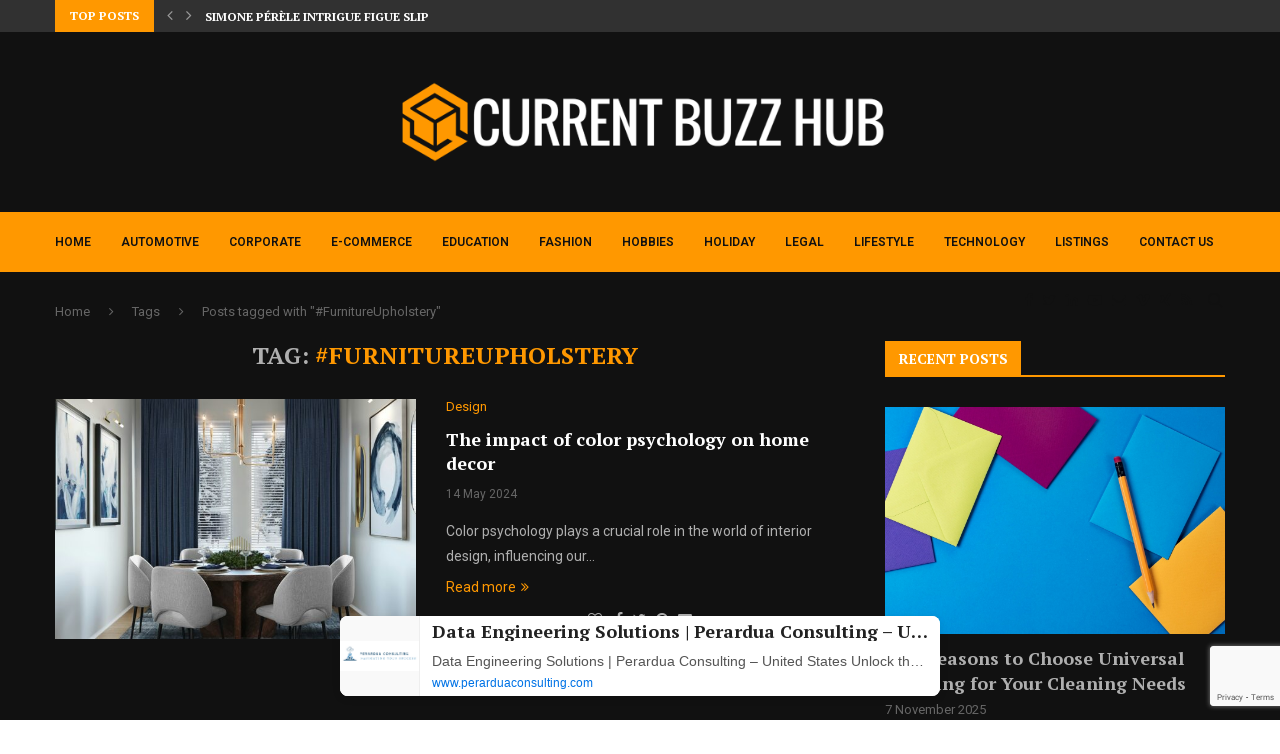

--- FILE ---
content_type: text/html; charset=utf-8
request_url: https://www.google.com/recaptcha/api2/anchor?ar=1&k=6LdxlrwmAAAAAMmcGIgdDZc30BB5xWwyEDonZd4c&co=aHR0cHM6Ly9jdXJyZW50YnV6emh1Yi5jb206NDQz&hl=en&v=naPR4A6FAh-yZLuCX253WaZq&size=invisible&anchor-ms=20000&execute-ms=15000&cb=pv6t5w6mer2d
body_size: 44888
content:
<!DOCTYPE HTML><html dir="ltr" lang="en"><head><meta http-equiv="Content-Type" content="text/html; charset=UTF-8">
<meta http-equiv="X-UA-Compatible" content="IE=edge">
<title>reCAPTCHA</title>
<style type="text/css">
/* cyrillic-ext */
@font-face {
  font-family: 'Roboto';
  font-style: normal;
  font-weight: 400;
  src: url(//fonts.gstatic.com/s/roboto/v18/KFOmCnqEu92Fr1Mu72xKKTU1Kvnz.woff2) format('woff2');
  unicode-range: U+0460-052F, U+1C80-1C8A, U+20B4, U+2DE0-2DFF, U+A640-A69F, U+FE2E-FE2F;
}
/* cyrillic */
@font-face {
  font-family: 'Roboto';
  font-style: normal;
  font-weight: 400;
  src: url(//fonts.gstatic.com/s/roboto/v18/KFOmCnqEu92Fr1Mu5mxKKTU1Kvnz.woff2) format('woff2');
  unicode-range: U+0301, U+0400-045F, U+0490-0491, U+04B0-04B1, U+2116;
}
/* greek-ext */
@font-face {
  font-family: 'Roboto';
  font-style: normal;
  font-weight: 400;
  src: url(//fonts.gstatic.com/s/roboto/v18/KFOmCnqEu92Fr1Mu7mxKKTU1Kvnz.woff2) format('woff2');
  unicode-range: U+1F00-1FFF;
}
/* greek */
@font-face {
  font-family: 'Roboto';
  font-style: normal;
  font-weight: 400;
  src: url(//fonts.gstatic.com/s/roboto/v18/KFOmCnqEu92Fr1Mu4WxKKTU1Kvnz.woff2) format('woff2');
  unicode-range: U+0370-0377, U+037A-037F, U+0384-038A, U+038C, U+038E-03A1, U+03A3-03FF;
}
/* vietnamese */
@font-face {
  font-family: 'Roboto';
  font-style: normal;
  font-weight: 400;
  src: url(//fonts.gstatic.com/s/roboto/v18/KFOmCnqEu92Fr1Mu7WxKKTU1Kvnz.woff2) format('woff2');
  unicode-range: U+0102-0103, U+0110-0111, U+0128-0129, U+0168-0169, U+01A0-01A1, U+01AF-01B0, U+0300-0301, U+0303-0304, U+0308-0309, U+0323, U+0329, U+1EA0-1EF9, U+20AB;
}
/* latin-ext */
@font-face {
  font-family: 'Roboto';
  font-style: normal;
  font-weight: 400;
  src: url(//fonts.gstatic.com/s/roboto/v18/KFOmCnqEu92Fr1Mu7GxKKTU1Kvnz.woff2) format('woff2');
  unicode-range: U+0100-02BA, U+02BD-02C5, U+02C7-02CC, U+02CE-02D7, U+02DD-02FF, U+0304, U+0308, U+0329, U+1D00-1DBF, U+1E00-1E9F, U+1EF2-1EFF, U+2020, U+20A0-20AB, U+20AD-20C0, U+2113, U+2C60-2C7F, U+A720-A7FF;
}
/* latin */
@font-face {
  font-family: 'Roboto';
  font-style: normal;
  font-weight: 400;
  src: url(//fonts.gstatic.com/s/roboto/v18/KFOmCnqEu92Fr1Mu4mxKKTU1Kg.woff2) format('woff2');
  unicode-range: U+0000-00FF, U+0131, U+0152-0153, U+02BB-02BC, U+02C6, U+02DA, U+02DC, U+0304, U+0308, U+0329, U+2000-206F, U+20AC, U+2122, U+2191, U+2193, U+2212, U+2215, U+FEFF, U+FFFD;
}
/* cyrillic-ext */
@font-face {
  font-family: 'Roboto';
  font-style: normal;
  font-weight: 500;
  src: url(//fonts.gstatic.com/s/roboto/v18/KFOlCnqEu92Fr1MmEU9fCRc4AMP6lbBP.woff2) format('woff2');
  unicode-range: U+0460-052F, U+1C80-1C8A, U+20B4, U+2DE0-2DFF, U+A640-A69F, U+FE2E-FE2F;
}
/* cyrillic */
@font-face {
  font-family: 'Roboto';
  font-style: normal;
  font-weight: 500;
  src: url(//fonts.gstatic.com/s/roboto/v18/KFOlCnqEu92Fr1MmEU9fABc4AMP6lbBP.woff2) format('woff2');
  unicode-range: U+0301, U+0400-045F, U+0490-0491, U+04B0-04B1, U+2116;
}
/* greek-ext */
@font-face {
  font-family: 'Roboto';
  font-style: normal;
  font-weight: 500;
  src: url(//fonts.gstatic.com/s/roboto/v18/KFOlCnqEu92Fr1MmEU9fCBc4AMP6lbBP.woff2) format('woff2');
  unicode-range: U+1F00-1FFF;
}
/* greek */
@font-face {
  font-family: 'Roboto';
  font-style: normal;
  font-weight: 500;
  src: url(//fonts.gstatic.com/s/roboto/v18/KFOlCnqEu92Fr1MmEU9fBxc4AMP6lbBP.woff2) format('woff2');
  unicode-range: U+0370-0377, U+037A-037F, U+0384-038A, U+038C, U+038E-03A1, U+03A3-03FF;
}
/* vietnamese */
@font-face {
  font-family: 'Roboto';
  font-style: normal;
  font-weight: 500;
  src: url(//fonts.gstatic.com/s/roboto/v18/KFOlCnqEu92Fr1MmEU9fCxc4AMP6lbBP.woff2) format('woff2');
  unicode-range: U+0102-0103, U+0110-0111, U+0128-0129, U+0168-0169, U+01A0-01A1, U+01AF-01B0, U+0300-0301, U+0303-0304, U+0308-0309, U+0323, U+0329, U+1EA0-1EF9, U+20AB;
}
/* latin-ext */
@font-face {
  font-family: 'Roboto';
  font-style: normal;
  font-weight: 500;
  src: url(//fonts.gstatic.com/s/roboto/v18/KFOlCnqEu92Fr1MmEU9fChc4AMP6lbBP.woff2) format('woff2');
  unicode-range: U+0100-02BA, U+02BD-02C5, U+02C7-02CC, U+02CE-02D7, U+02DD-02FF, U+0304, U+0308, U+0329, U+1D00-1DBF, U+1E00-1E9F, U+1EF2-1EFF, U+2020, U+20A0-20AB, U+20AD-20C0, U+2113, U+2C60-2C7F, U+A720-A7FF;
}
/* latin */
@font-face {
  font-family: 'Roboto';
  font-style: normal;
  font-weight: 500;
  src: url(//fonts.gstatic.com/s/roboto/v18/KFOlCnqEu92Fr1MmEU9fBBc4AMP6lQ.woff2) format('woff2');
  unicode-range: U+0000-00FF, U+0131, U+0152-0153, U+02BB-02BC, U+02C6, U+02DA, U+02DC, U+0304, U+0308, U+0329, U+2000-206F, U+20AC, U+2122, U+2191, U+2193, U+2212, U+2215, U+FEFF, U+FFFD;
}
/* cyrillic-ext */
@font-face {
  font-family: 'Roboto';
  font-style: normal;
  font-weight: 900;
  src: url(//fonts.gstatic.com/s/roboto/v18/KFOlCnqEu92Fr1MmYUtfCRc4AMP6lbBP.woff2) format('woff2');
  unicode-range: U+0460-052F, U+1C80-1C8A, U+20B4, U+2DE0-2DFF, U+A640-A69F, U+FE2E-FE2F;
}
/* cyrillic */
@font-face {
  font-family: 'Roboto';
  font-style: normal;
  font-weight: 900;
  src: url(//fonts.gstatic.com/s/roboto/v18/KFOlCnqEu92Fr1MmYUtfABc4AMP6lbBP.woff2) format('woff2');
  unicode-range: U+0301, U+0400-045F, U+0490-0491, U+04B0-04B1, U+2116;
}
/* greek-ext */
@font-face {
  font-family: 'Roboto';
  font-style: normal;
  font-weight: 900;
  src: url(//fonts.gstatic.com/s/roboto/v18/KFOlCnqEu92Fr1MmYUtfCBc4AMP6lbBP.woff2) format('woff2');
  unicode-range: U+1F00-1FFF;
}
/* greek */
@font-face {
  font-family: 'Roboto';
  font-style: normal;
  font-weight: 900;
  src: url(//fonts.gstatic.com/s/roboto/v18/KFOlCnqEu92Fr1MmYUtfBxc4AMP6lbBP.woff2) format('woff2');
  unicode-range: U+0370-0377, U+037A-037F, U+0384-038A, U+038C, U+038E-03A1, U+03A3-03FF;
}
/* vietnamese */
@font-face {
  font-family: 'Roboto';
  font-style: normal;
  font-weight: 900;
  src: url(//fonts.gstatic.com/s/roboto/v18/KFOlCnqEu92Fr1MmYUtfCxc4AMP6lbBP.woff2) format('woff2');
  unicode-range: U+0102-0103, U+0110-0111, U+0128-0129, U+0168-0169, U+01A0-01A1, U+01AF-01B0, U+0300-0301, U+0303-0304, U+0308-0309, U+0323, U+0329, U+1EA0-1EF9, U+20AB;
}
/* latin-ext */
@font-face {
  font-family: 'Roboto';
  font-style: normal;
  font-weight: 900;
  src: url(//fonts.gstatic.com/s/roboto/v18/KFOlCnqEu92Fr1MmYUtfChc4AMP6lbBP.woff2) format('woff2');
  unicode-range: U+0100-02BA, U+02BD-02C5, U+02C7-02CC, U+02CE-02D7, U+02DD-02FF, U+0304, U+0308, U+0329, U+1D00-1DBF, U+1E00-1E9F, U+1EF2-1EFF, U+2020, U+20A0-20AB, U+20AD-20C0, U+2113, U+2C60-2C7F, U+A720-A7FF;
}
/* latin */
@font-face {
  font-family: 'Roboto';
  font-style: normal;
  font-weight: 900;
  src: url(//fonts.gstatic.com/s/roboto/v18/KFOlCnqEu92Fr1MmYUtfBBc4AMP6lQ.woff2) format('woff2');
  unicode-range: U+0000-00FF, U+0131, U+0152-0153, U+02BB-02BC, U+02C6, U+02DA, U+02DC, U+0304, U+0308, U+0329, U+2000-206F, U+20AC, U+2122, U+2191, U+2193, U+2212, U+2215, U+FEFF, U+FFFD;
}

</style>
<link rel="stylesheet" type="text/css" href="https://www.gstatic.com/recaptcha/releases/naPR4A6FAh-yZLuCX253WaZq/styles__ltr.css">
<script nonce="SVFxGdPu1x2HQqXwYU7Y_g" type="text/javascript">window['__recaptcha_api'] = 'https://www.google.com/recaptcha/api2/';</script>
<script type="text/javascript" src="https://www.gstatic.com/recaptcha/releases/naPR4A6FAh-yZLuCX253WaZq/recaptcha__en.js" nonce="SVFxGdPu1x2HQqXwYU7Y_g">
      
    </script></head>
<body><div id="rc-anchor-alert" class="rc-anchor-alert"></div>
<input type="hidden" id="recaptcha-token" value="[base64]">
<script type="text/javascript" nonce="SVFxGdPu1x2HQqXwYU7Y_g">
      recaptcha.anchor.Main.init("[\x22ainput\x22,[\x22bgdata\x22,\x22\x22,\[base64]/cFtiKytdPWs6KGs8MjA0OD9wW2IrK109az4+NnwxOTI6KChrJjY0NTEyKT09NTUyOTYmJnIrMTxXLmxlbmd0aCYmKFcuY2hhckNvZGVBdChyKzEpJjY0NTEyKT09NTYzMjA/[base64]/[base64]/[base64]/[base64]/[base64]/[base64]/[base64]/[base64]/[base64]/[base64]/[base64]/[base64]/[base64]/[base64]\x22,\[base64]\x22,\x22fl5tEwxoGUcww6XChy8Gw6LDj2/DlsOswp8Sw67Cj24fBAfDuE8LLVPDiDg1w4oPIzPCpcOdwr7CpSxYw6BPw6DDl8KmwpPCt3HClMOYwroPwoDCj8O9aMKTKg0Aw6MLBcKzXMK/Xi57WsKkwp/Cjz3Dmlpvw6BRI8K6w73Dn8OSw5x5WMOnw7fCqULCnkgUQ2Q7w5tnAkPClMK9w7F/IihITVsdwptpw6YAAcKMJi9VwoUCw7tiYADDvMOxwpJ/w4TDjmd0XsOrWEd/[base64]/DgbCq8KFw7JJL8KaQWVNwoI5ZcOwwoHClmspwo/[base64]/[base64]/ChlFfYsKNwqTCtcOjETpgCMOsw41Iwp3CnsK3FV7Cu3nCgMKgw6FMw5jDn8KJZsKXIQ/DlMO8DEPCqsOLwq/[base64]/YBUIOsKzD8O9MXEewoLDvMO/AsO4eBA9w4PCiUrCkUxaC8KAWwd9wpnDnMObw6/Dj1pNwrQvwp3DmGbCrTDCqcOjwq7Cql1kSsKVw7/CvibCpjZuw4x7wrnDvsOMLBxHw5wZwpzDmcOuw6RgcUTDtsOFL8OJDcOLCEwiYRoVMMKYw7wyCw3ClMKwT8OffcKdwoDCqMO8woZWGcKzJcKUDV8UVcKaAsOKIMKCw4M/KsOWwqnDicOQeFvDpXjDtMKGEcKQwoY2w4DDrsOQw5zDssKqAWnDj8OnAEzDmcKbwoHCi8KxXUDClsKBVMKlwpMDwqrCr8KOTTnCql8lTMK1wqvCiDnCkn13ZUzDnsOWZW/[base64]/CvC9CTz7DjSbDrlrCusObccKZTU/[base64]/QCLDscO5CGrCmFTCtFHDk00iwr7DjsOPdMOew4HDt8OXw4XDpmgxw5/CmgjDsALCkCtFw7Ybw7DDvMOhwrvDncOVQsKLw57DpcOLwpfDjXtyRznCu8KlSsOjwrxQUVBcw54TIlvDpsOrw5bDlsO+JnLCphTDpHHChsOswqguXg/Dt8Ovw4p1w7bDoXl3AMKNw6EwLzXDkVBrwpnChsOvEMKnYMKdw44/TMOtw7/[base64]/CgjsXw4Bsw7vCkMK1ZsKJClIywp7CoCc4Y0NgfQx6w6NrcsO1w6HDtDvDhnnDp1liDcOlPsKDw4nDosK5RD7DkcKRDD/CnMKJA8OaDyQ6NsOewpLCsMKswrTCvCLDrsOWE8OVwr7Ds8K5Z8KnF8Ktw7d+OXAww6LCsXPCjsO1S2nDqXTCvj0Rw4zCuyNJesKJworCoUXCgBN5w68hwq3ChWXDqR7Cj3rDqcKeWMORw64SQMK6GwvDn8OUwp/Dmk4kBMOvwq/[base64]/b8OKwoPCt08cw4RxRsKSwqMFwoAiWCNVwqgMIwFcBhnCjsKvw7AOw4jCjHhAH8KoScKEwroPLhPCgyQkw5U3QcOfwppTXm/DpsOewoMKSXI5wpPCt1BzK1gFw7pKdsKpaMO/NWZ7cMOgJBLDiVXCoDUEQAgfe8Kcw77Dr2N0w744KGIGwoAoTm/[base64]/CvMOeDHrCmMKXw5TCssKkw6Edwo8+Vl8/[base64]/ChQ7DtzzCnsOEwpLCjcOETEw/U8O2wrPDjMK2w4rDuMOiFFTCnFvDucOafsOHw71bwrnCgcOjwrpbwqpxai4Dw7vCtcKNKMOUw6Abwq7Dn0LCoS3ClMOew7TDm8Omc8KxwoYUwpPDqMOcw5F1w4LDvyzDkUvDiWAQw7HCmUbCmRBXfMK8bcOQw5h0w7PDlsOxTsKlKwVwdMK/[base64]/CnB3ChgYwKsOOw7jChsKIwok3a8OJwr3Ck8K1GEjDtB/Cq3/[base64]/Dt8Oew4pIFF/Cj8OkwoZcw67DvMOtcWVLVsK9w50swrXDjMO+BsKZw7XCocOJw7dHXyJRwpzCixvCssKYwqjCucKECsONw7vCihRkw5jDt3kew4bDgl8HwpQowqHDtn4WwrEVw6XCpMOBfTPDh2DCjX/CoC5Hw6XCkEzDvgPDlkbCpsKow4XCiHAuXMOiwrzDrw9rwojDiBTClybDk8KQT8KebE/[base64]/CrUbDm0HCh8Klw7HDgMKxw57DhTwsSsOmSMOpQzfDjSDDj2PDhsO2ZzTCqyN/[base64]/DusO2w4nDlSXDs8K8FcKOwqhQwpnCnmPDkALDk1AcwodQT8O+TSrDjMK0w4ZYe8KlFGTCngwEw5PDrsOGa8KFwpt2CMOGwrhAYMOsw4QQLMK3HcOJbjxtwqbDrg7DiMOOCMKDwo/[base64]/w5Qew7fDs8O5GMKfw5LCocKtM8O7M8OBwo4Dw6/[base64]/e2MOwqV7w7MSw7LClAlgw6jCtMKFwq4iHcK8wofDohYxwop/FXDCgiJcw74MSkAJWSbCvCpVNxlTw69uwrZSw4HCvMKgwqrDllrCnS9pw6rDsGxuU0HCqsOsbEIrw6h0XhfChcOfwo/DvkvCicKfw6hSw5rDssKiOMKNw6Fuw6fDssOLTsKXEsKaw6PCmUfClMKOU8KGw41aw75MO8OCwpldw6cvw4LDjB3DrEHDggIkSsKOU8KIAsKLw7EpazMUAcKYQCrCkQ5LHMKrwoF9X0EvwpzDhlXDmcKtGsO4wpnDo1nDjcOuw4jDiXkhw5/DkXnDqsO0wq1CdsK1acO1wrXCjzwJMMKEw6ULMsOww691wqhvCUl8wqDCo8O8wptnScOKw7rCkiRhZ8Ofw6VoAcKiwqARIMOcwobCgkHCmMOLasO5OF/DqxI8w57CjGHDukM8w58lFSpgWWdIw4QWPQRQw5fCnj5sBMKFcsKbLFxzPkXCtsKvw70Sw4LDpjtGw7zCjTRJS8KeSMK4N0nCtm3CosK/JcKzw6rDq8OUH8O7TMKbMEIkw6JywqXCuRVBasO2wpgywoPCv8KIOgbDtMOnwrVVAHzClQFWw7LDn1DDiMKkJcO3R8OOSMObCBHDpUA9OcK3acKHwpLDqUh7HMOswr1kNgTCuMOXwqrDq8OrGmU2wpnCtH3DkzEbw7AOw7tGwq3CnD0+w7oMw7FLw5DChcOXwplDNFF/PnJxIEDCjz/Cq8OVwqB/[base64]/DvcKvJcO2E8KswrlewqkCSnBvO8KZM8OBw49OcVhqbU0Pa8O2FyhADjzCncKywqsYwrw8ByzDpMKfWsOaN8Kpw7/DsMOLHDA1w6XCtghdwoxPEsKAQ8KgwpjChUzCscOzKcO+wq9CEh7DgcOBw6pLwp8cwrDCosO9EMKHUCwMccKNw5rDp8O1wrg0KcOyw4vCvcO0T3R7NsK7w4sLw6MQR8ONwokgw6EHd8Oyw687woFgC8OOwoEww5rDszPDgF/CtsK1w5xDwrTDiS7DsWhtC8KWw5Vxwp/[base64]/w7zDvkbCnsOEw6orPy0SBcOdw67Dqm9Bw7fCncK9TlbDpMO5LsK0wqwUwqnDu2UNVR91eFvCtR9yJsO+w5A/w4Z+w59uwoDCt8KYw456Vw4cNcKhwpFET8KXIsOJKEbCpWcKworDhmrDiMKqfFfDk8OfwoHCpnY3wrXCl8K9XMKhwpDDmmBbIhfDpsOWw6/Ch8KVYgoJaQk/W8KpwqrCj8KXw7zCk3fDhSrDmMK4w6bDu1dyRsKzZMKkdHp5bsORwoEUwqcTSlfDv8OLRiBkMcK5wr7CrDlLw7ZnLFQ7AmzDrXrCgsKHw7TDtsKuPBXDl8Ouw6rDqcK2dgNENwPCn8OWdx3Cgh4MwrV/w4NAMVXDvcOOw558MkFEPsKIw7BGLsKww6hQHU5qGxrDm0V3QMOrwrBpwp/ConnCrcKHwp5nE8O3SlBMB28Kwp7Du8KAeMK3w5TDgj5lTG3CgG8fwpFzw4LChGFbDBFjwp7CjxwSalxhDMO8FsOmw5Q6wpHDlwbDu0V2w7LDhy0mw4XCmwkdMsOKwp15w4/DjcOtw6PCrcKIasOVw4nDi0o3w55Xw5s4L8KccMKwwqIvCsOnw5whwpg9HsOWw4oIETPDtMO6wp15w5ckdMKmf8OrwrXClsKGYh1mQRDChgTCgQLDpMK5QsOZwo3CoMOGAQ0cLSjCkAcDBjhjOcK7w6s1wrgbWmpaFsOrwoB8c8OgwpR7bsOKw5ABw5nCoC/DuipOF8Kuwq7Cs8Khw6jDhcOfw6HCqMK4w77ChMKEw6Rjw6RODMOlQsKaw4BHw4nCriFUL0M9cMOjNxBdT8KuNQ/DhTgyVnAgwqHCvsOiw5jCksKAZsKsUsKKeVhgw5hlwrzCqVg8R8KqW17CglrCrcKvNUzCgMKEasO7YB5LEMOPJMONFnTDhTNBwr4zwoABbcOkw5XCvcONwoTCq8Opw7kBwqtIw7LCr0PClcOuwrbCgkDCvsOBwrEqQ8KuGxvClMOSAsKTMMKJw67Cnw/CsMKERsK/[base64]/w7dUEMOZXsOlbn5CRijCqcOYJQwpwpZSw6NmFMKSclUxw4rDnjJFwrjCvSdyw6zCiMKBS1BFa19BPj0qw5/[base64]/QH5LPDEmw6REI8Orw5V0ZyjDrMKWw5jDsVEnBMKnJsKEw54Sw6doD8KSF07DozEfZsKQw6lfwo8+RU1nw5k8Z1HCihDDgMKdw5ZdGcO6RFvDqMKxw4bChynDrcOow5/CqcOudsKhI0/DtcKuw7bCmUUmW2vDs0DClz/[base64]/Bxtew5HDkcONIUrDjxEhTsO3E8KZFcK3c8Oywo0qwqTCryILJWfDhyfDi3fCg35bVsKmwoBsJMO5BWwWwrrDnMK9PHtLSMOZO8KLwqHCqCXCryMJNXFXwp3CmlfDlVfDmzRVLQJCw4XDplfDicOww403wpBTXGUww547CSdcbcOLw58Tw5gRw5V3wq/DjsKww7rDgTbDvx/DvMKkLmNUR1rCssKNwrnCkGzDknBiZi3Ci8OWWMOyw657T8KBw7DCs8K0BcKdRcOzwqEDw7lEw7liwq3CkkvCi0w1T8KNwoN/w7MNMmVFwoU5wprDosK6w6XDnkB/UcOcw43CtmNvw4jDocORe8OcVD/CiS/DkCnCgsKXSF/[base64]/[base64]/[base64]/wpjDp8OZw7bChcOSwoMIw5zDq8OXw4pNQsKHwpvDjsKEwqzCqVh7wpvCqsObTsOJBcK2w6LCpsORScOhXTIneknDtDwhwrF5wqjCmw7DvzHCmsKJw6rDvijCtsOUHATDrgx7wqA5F8O8D3LDnXHCtV1yH8OdKjbCmBJuwpLDlQcXw4fCgA/[base64]/DlULDqsONJsOkScOUwqp6QMK7PcKOw5oHwo3DkBZSwoAvJMKDwrnDscOeR8O0QMKtRi/CpMKzb8Oww5Btw79kN201K8K2wpHCiknDuibDs1DDk8O0wotqwrB8wqLDtWAxLAJPw7RhVyrCiic/EyLCmxzDsXJ1KkMAIk/DpsOLDMOgK8OVw6XCn2PDtMKBJsKZw6tHZcKmZU3Ct8O9M316bsO2KlnCu8O+ZyfDlMKiw5/DssKgJMKHGcKtQnNeLDjDq8KjGSfCoMKUwrzCpsOIVH3CqR8XVsK+Zl7DpMOsw6hwcsKaw5Q8UMKKBMKSwqvDocKAwp/[base64]/DpgJvYsK4w4BqwpB0w5Jlw60xVcKMCMOGWcO9M04FaRkifyHDsVjDgsKGDMKcwoxSchsNIcOfwr/[base64]/[base64]/ClzvDi8K6aSfCvMOlABDDgzHDlh49w4jDoFwcwpkqwrLChEMHw4UDdsKMWcKpwpjDmWYEw73CjsOtRsOUwqdww5YYwonChSUtNw7CvzPCmMOww77CkwLCt28uNFg9FcKswqpMwqbDpMKzw6nDjlbCvyorwq8BdcKewpvDnsKPw67Cixg6wrByG8Kww7jCs8OJd04/[base64]/[base64]/[base64]/ClTI8w790w5M3ag1kw4jCjsKswqLDkBLChcO7H8K4w4cYB8OMwqFlf0LClcOLwqTCnxrClsK2I8KMw5zDj2PCnMK/woxowpjDtx1cWQchLcOAwqc5wo7CqsKzTMOZwpvCuMK2wrjCssKXDgo4MsKwD8K+fygcE2bCjgwLwpY9bAnDm8KMMsO6CcObwrgbwpDCsz5Hw6zCgsKwf8K4JQPDtsKsw6V5aBLCs8KtX3R7woEgTcOrw4oWw4/[base64]/w7LCncKQwoXDmCsmw57DtWPCkcObwq0Jwq7CgFwXfsKdT8K5w6PClMK8CgXDrDR1w6TCnMKXwqJXwprCkW7Dj8K/Ai8hc1IIfh5hBMKGwo/Dr0cLUMKiw64WK8OHd2LCqMKbwojCusKTw6pARnIiF2s/S0tLVsO8w5QnCx3CqMO+K8OvwqA5dlbCkCfCsVjDn8KNw5PDhVVPB1Y/w7VMBxTDvyNTwokiGcKdwrnDpW3DpcONw4FKwqrCl8O0Z8KEWmHCj8ORw5LDg8OLcsOew7rCkcK8w5Yswro2wpZWwoDClMKKw6sywqHDjMKvw5LCviVCGcOKecOIT3fDhWYuw4jCqmo4wrXDoSljw4QDw5zCu1vDokxnVMKxwqhcacOwCMKnQ8Kuw61wwofCgE/CgMKaMBUnORPDo33CshhKwqJbScONAD9LdcOWw6rCpkJFw701wp/Co1xVw5TDvDU3I0LDgcOkwo4lAMOAw5zDm8KdwoZNLgjDm1sNQHQDI8KhClN4BkLCgcOAUw4obktSw4jCosOxw5vDv8OOUkY8JsKmwpMiwpY7w4bCi8KhNx3DihFsRcOyXjnClsKjIQPDq8OlI8Kyw4FZwp/DmCDDj1DCn0LCk3/Ck1/DgcKzKxQ6w4xxw50qJ8KwUMKmIQtVPCjCpT7DohfDilXDj2nDiMO2wq5SwrfCuMKKE0vCuBzDjsODO3HCmGzDjsKfw48GPsKZFmwTw73CjnbDkS/DosKgBMOGwqrDujQHTmTCqzbDhWHCvhUAYyjCosOrwo8aw7vDrMKodSfCvzp7P1TDksOWwrLCsU3CuMO1FA/DtcOgKVJqw6Nuw7rDvsK6b2/CtsOhFUwZfcKVYhXDuBrCtcOZMzjDqzVrNcK5wpvCqsKCbsOCw6HCvCtNwp1Kw6pxPRvDlcOscsK0w6xgHGY5N2pmCsK7Kh5ZTAHDtxZHPC0iwoLCqy7DkcODw57Dm8KXw6NHfmjCkMKiw7dOXDHDvsKAbwt1w5MfZmptDMObw67DqMKhw5lGw5EtY3/DhXxsEcOfw55KO8Oxw7IewpYsTMOUwpVwC1o3w6g/TcKNw4ogwrPCt8KIBlDCssOTGSF1wroew7tMSCvCscOVMUXDrAUWHWgxf1Mdwo9tdBvDuAnDrMKoDCo3PMKyJ8OTwp53RzvDqlrCgkcbwrcFT3rDuMO1wpTDvzLDisOcXsOgw6sGBztIaD7Dtj5kwpXDj8O4IDfDnMKLMgx4H8O4w53Dr8Klw5XCnjfDssOwJVrDm8O/w4YQw7zChjnCm8KdNsOjw5llB2cbwpvCgidJcD/DgQI7b0AQw7gPw4bDnsOFwrU7EiceGjY8wqDDp2vChl8eacK5DyzDusOXbyvDnQTCqsKyHBp1VcKqw5nDjmoAw6rCvsO9bMOJw7XCm8Ojw6dIw5TDhMKAZzDCkmpdwp/DpMOowokycQPDlcO0ZsKZw5U1McORw4PCi8O2w5/DrcOhOMOewqLDqMKqQCVAYCJLb28twqEVZxx3JmAySsKQMMOcAF7Cl8OFXxgewqHDmD3CscOwHcOMAcO4wobCjmQxbRhKw4xvRsKOw4oaOsOcw53DsXfCsCQ4w4fDlGADw6JRNTtgw5DChsOOHU3DmcKhP8ONQ8KwV8OCw4/[base64]/w4rCtcO/woXCiBFgwqfDmcO/w6lvwqMow4wlBVI9w6jDpcKiIxrCkcOSWTHDjWvCiMODGEpLwqUXwpBnw69Mw5HDlycaw59AAcOAw6k4wp/DpAkgW8Otw6HDvsO6esOHTiZMZlo5eXTCqcONQMKsGMOVw701NsOtC8Ota8KkDsKKwobCkQvDgz1cXh/Cj8K2VSjDiMOFw7HChMKffjHDmcO7WDRSVHfDiGQDworCjMKuL8O4YsOHw7/[base64]/Dv8ORLcOGwoLDjnLDjh4/w7tdesKowq7Cq2VRUcOtw5Z0WMO0wrkFw4vClMOdSi/CpcKOG0rDjilKw7RoFsOGRcO7JsOywpcswo/Dri5Zw5Zpwpouw5t0wqdmccOhM3V4w7x7wqJ5UgrCssOiwqvCsRUnwr9TX8O7w5nDhMKuXzNRwqzCpFvCiAfDi8KwaTRIwqvChUI1w4jCjCV/b0LCrsObwqkzwrfDlcOWw54JwqsdDMO1w73Ck2rCsMOgwrvCmMObwpBpw6ooJxHDnDdnwq5Gw71+AxrCuxUyR8ObWg05exnDlcKtwpXCvWXDsMO/wqNaFsKIO8Knw4w1wqLDhMKjdMKjwrgJw4lBwotMWEPDiBlowqhWw7lswrnDmMOcD8Obw4LDqhZ4wrMZQsKgH03CpRkVw64ZHxhPw7PDtHVqcsKfMMObXcKhL8KbSkHDtQzDksO9QMKMDjbDtkLDpsK2EcO5w7ZaRsKafsKSw4HDpMOPwpAJO8OvwoXDpi/CssO/wqTDm8OGOkg9Kz3CiETCuhElNcKmIFXDtMKfw7kwHicLw4TCrcKqf2nCvFZgwrbCtlZiKcKpS8OpwpNCwoh2FDg1wonCunbCg8KbCEkzfhslcUrCgsOceAvDszLCgVwcRMO/w5bChcO0WBp/wpMSwprCthEvcxvCqxAawphYwrxkd0Q8NsOswq/[base64]/[base64]/w6wBw7BrBMK5w7sww4bDoloFBXYKw7hRwopQDAtZbsOMw5zCo8Oyw67CmwzCmQdqBMOQJMO+dMOLwq7CtcOnYErDpEdSZgbDscOhbMOoB2FYbcK1BgvDsMOCL8OjwprCoMOpaMKew5LDijnDlAbCkxjChMObwpjCi8KmE2RPXl9/RDDCksODwqbCi8KSw7nCqMOmfsKLSmpkJi4/w5YgJMOgDivCsMKXw5wSwpzCqWAww5LCocKbwrDCmjzDoMOrw7LDisKpwrxSwqkyasOcwqPDsMKKYMODLsKuwp3ChMOWAgzCqBLDvmvClMOrw4EgNB9rEcOJwoM7McK5wovDmMOfPhPDusObDsOrwo/CnsKjYcK4HDcEXQjCicOEQcKhVXtWw4/CpCAZOMKoTAtJwo7DgMOSU0/CsMK+w5B3G8ODasOkwohTwq16Z8OTw5YuHwhEYyFyalHCocKFIMKkK3PDmsKvDMKBYlg9wobDu8OCZcKCJxXDscOewoM3B8KGwqVNw4wADB91N8K9FmjCrl/Cs8OxMsKqLh/[base64]/ChsOEZcKeARZxTT8HwrJgw7/Cl8OlLRxAW8Kvw7k5w7xfBEVVBVTDucKcFy87a1vDm8OPw7vChGXCtsOEJwZJI1bDq8ONKhjCucOlw4/Dl1nDmQAuWMKGw7h1w4TDhw4iwqDDrQhvI8OGw7h6wqdlw4N4McKza8KHCMOBX8K7wrguwrgrwossWsO9NMOYEMKSw4bClcO2w4DDtQ5uwr7DlWUAWcKySMKYecKHa8OlDS9KWMOBw6/[base64]/[base64]/w6ZcZQluV3PCr8K7w4XCgU8Dw5HCrTnDpTfDvsKHw5kQMlIuUMKyw7zDkcKQScOtw5FJw60tw4VGF8KTwrVgw7sAwq5vP8OhPA5mWMKVw6Q7wpXDrcOewqEhw4jDiizCthzCpcOuCX9hI8K9b8KwJGc5w5JMwqd6w7ogwrYSwoDCtA/DhcOUCMKDw5BOw6jDpsKyacORwrrDkxRcfg/DmBLDnsKYBMOwE8OzEAxhw6Yyw4fDimAiwqDDg2NRbcKlbXLDq8KwE8ORIVhnDMOaw7cmw6Z5w5PDmADCmy03w5kpTnHCrMOCw7LDgMKCwograA4cw4U2wpfDgMOzwpI/wqc9wqjCk01lw4VEw6h0w7YWw59Gw5PCpsKxKWjCulpFwrFtVSM8woHCm8OEBcKuNXzDt8KUJ8K5wr3DmMOuIMK3w4nDn8OKwp1Ow6Y/[base64]/[base64]/CpVxLdU03OBXCqD9rSz3DvQDCjFkGw6PCj3Fzw7TCjcKRdVVPwrzChMKYw4ZBw7dPw5FacsORwo/[base64]/ChTbDvSB3HcOse8Kbw4bDk2fDmsOXwpfDqGHDqzXDkFTCucK9w6hFw4IVH1VMOcK/wrTDrCPDvsORwpvDtQFQABZORSfDgHBXw5bCrhNhwphINlvCgsKww4fDmsO7b0LCphDChcK2HsOpDlMGwrvDjMKPw5PDr0EwOcKpM8OewovDhzHCuAvCsV/Cmj3CkHEiD8K9KkR5JlQVwpRES8O3w6k7FcKYbA4La2zDmFnCu8K8IVrClwsADcK2DGvCr8OhBHLDt8O5TsOFejwlwrTDu8OGeWzCn8OoLRvCi1oHwodHwoJCwoAIwqpwwpI5R1XDu3/[base64]/DgEloTBw8awpywrNCU8OjVcOLw48GbyrCg8KKwqbDsUXDq8OwbR4SOg3DoMOMwoMyw4RtwoLDsHwQRMKOIsOFcm/Dr1wIwqTDqMOowqcxwrFmUMOpw5Qaw4MCwpdAV8KIw7DDpMO7CcO5DW/DljZnwpfCsRDDt8KLw5gZGMOdw4HCkRISG1nDrzE8ElHDiFhqw5nDj8KBw7N6RhAUA8OmwrzDrMOiVcKZw5t/wr4xesOSwqQOTsKsABI1NnZ0wo3CqsOhwrDCsMO4ASUuwrA+ccKYYSjCqWvCv8Kewr4PDm8Qwp49w6wsGsK6K8Ojw7R4XSlBTGjCq8OVWsOWRcKtFMOyw6I/wro4wo3ClcKhwqpIIWjCm8K0w5AKE1XDpcOAwrHCtsO2w6I4woZMQVDDogXCsiDDkcOZw5/DnComa8Knw4jDniV/MTnDghU3wr07O8K6dgJ0SkDCsnFtwpwewonDkiTChgI2woIBNm3CjiHCvcKWwoEFcCTDg8OHwrPCgMOSw7gAc8OmViDDkMO1OQ5gw70MW0dsQsKdA8KKGEXDqB8RY0fCrllbw4loG2XDpcOSMcOewp/DhnfCkMO2w5TCosK3Cho2w6HDgsKuwrhBwop3A8KtO8OPa8O0w6JfwobDh0TCjMOCHzDCt0vCqcKTTUbDhcODfMKtw5TCp8K/w6w1w7pVPWnDvcOmZ34qwpzDigzCmmPCn10hD3dIwoPDu1YfImLDjlDCkMO6cwtQw4NXMVcbXMKeZcOJHULClVTClcOuw7Akw5t/M0Rlw78nw6PCoQXCkmAEQsOBKWYPwq5PYsObEcOnw6zCvSpMwrMSwp3ChUnCt3fDqMO6P3TDlyLCnFZNw6Myai/Dl8KiwogsEMO7w6LDmm/ChmHCgxhRXsOXdcOoQsOJBX13CWdpwpcaw4/[base64]/Cu8KJQMOWw7/DlcOjwrvCt8KLwpN5VgEwYyx2XVcMO8OBwqLChgHCnlo/[base64]/CuFcZwpwhw6gleyo5ZDnCssKrbSTCuMK7esOoTsOnwqMOVcKYb3Alw6PDl2/DniYIw5I7ayQVw642wofCuUjDtgolLGFxw73Du8Khw4QNwr0AHMKKwrwjwpLCvMKsw5/Cgw/DkMOswrbCpkEyKmLCqsKYw5geecOLwr0ew57CoysDw5hDRQpqJsO+wp1twqLCgcKPw4pEecKjDcO1UcO0D0xCwpM5w5HCscKcw5DCiWHDuVtcUDsuw6zCuDcsw4x2JcKUwqggbMOVKBhCbl0oU8Kcwr/CpDgHAMK3wo9hbsKLAMK4wqzDv30xw43DrsOAwotqw55GQ8KWwqrDgC/Cn8Kzw47Dp8OYV8OBWCHDhxXCmATDi8KLw4PCkMO/[base64]/[base64]/CjsKxYMKfHCMoBsKww64lw50bccOvZMOpOnbDtsKZSnAMwpbCm258IcOCw57CqcO4w6LDicOzw5F7w58Iwr5/w6tIw6HCukZMwohsPiTCisOeeMOcwpJBwoXCsmclw4hNwrrCrwfDswfCm8OewrRaIsOHNsK6NjPCh8KYfcKhw7lXw6bCtDRiwq5bGWfDkDAgw4ISJSlDQ2DCksKxwqPDhcOscDRBwqDCg2UEZ8O/NAJcw6VQwoXCik7CoB7CsUrCoMO9wpkAwqpiwpnCv8ONf8O6QmDCo8O3wqAvw6how4cIw6Nlw493woduw51+Nnpnw7c/[base64]/wrrDnMKGwrhWATTDo0fDpkEmfBTDj8OTN8KqwrE0e8KYCMKgQsKzwowFDg8vVAzCpcKTw5sOwqLDm8K+wqk3wqdXwp1FEMKXw645f8Oiw6FmJTTDjERGBBvDqEDCrAt/w6jCiyvClcKcw7bChGYjY8KQRV4Ic8O5UMOZwojDjsKBw4Mvw6fDqsOsWFbDr3tFwoDClXt5YMOnwpZ9wqrCqwPChEZXWDwlw7XDg8OjwoRbwqU6worDisKmAXHDt8Oiwrs7w44IHMOGcS7Ci8O7wp/CgMOQwqPCpUw/w6TDnjE9wrgzThvCsMOfCiBbaBE5O8Olb8O9BHJIOMKww7zDqmhzwq49EFbDh1NSw7zCimfDlcKdHi57w6/[base64]/CjcKxwqwce8KCw4vDojfDosO1NwbDuMO7w6U9Vh91FMOqF098w4d7XMO4w4rCgMKHMsKJw7TClcKPwqrCthVrwpBLw4Rcw4zDoMOSH3DCtAbDuMKiYwRPwrRTwq8hFMK+YkQaw5/CqsKbw4YQfFwlfsKrQcKQZ8KHYGQmw71cw7NoaMKxJcOtCsOlRMO7w7JYw43CqsKGw53CpUA/[base64]/[base64]/[base64]/Ch8OES3XCqX45IsKXGcOdwrHCqcOfwrjCmhPDiMKBwoBfXcOewqh0wqHCp3TCvzXCnsKwGhDDoDXCpMOoCGLDocOiw7rCrBUZAsO2elLDkcKmHMKOYcKyw6FDwplWwo3DjMKMwrrCuMOJwoIIw4rDisO/wpvDjjTDo2N1Xy9AOWlAw5JmesOVwr1xw7vDq3olUHDDln1Xw70zw5M6w7LDtT7Dmiwyw5bDrFYewq7CgD3DmUdXwrBpw6UGwrAqZXPCscKse8Ogwp7CvMOFwoJwwppMbRkjUzBeRV/CsC8jfsOSw5bCmgw9ADLDtjAAd8Krw7TDssKKasORw4Jjw7g5woDCkjZnwptQNE81V3dHbsOMC8OPwot/wqbDr8K5wpdRF8K4wqtACcKsw4gqIjkdwrdhwqPCvMO6KsKewq/DpMO3wrzCrMONfQUIGzrCkxlSLsKXwrbCkCnDrwbCih/DscODwpMtBwnCsWnCpsK7YsKZw5sww41Rw6LCpMOYw55rURnCjh1qfCNGwqfDpsKgFMO1wrjCqS1fwoxUBT3Dp8KlA8OKMsO1fcKRw7HDhTJ/[base64]/[base64]/ChSbChMOvbxQUEhczwoYyaDFHw7fCkEnClx7DjS/CslxvMsOoH2wBw5pVw5LDq8K8w47Cn8KqDSQIw6nDnDgLw5kuXGZTVgvDmi3CsnrDrMOfwq8jwoPDucOCw71GQQwoUcO6w5PCqDLDq0zCvcOaJcKowpfCklzClcOmJsKhw64/MCUYXMOrw6tMKzPDq8OMNcKQwobDmEoxGALCiz4Nwoxew7LDsBjCu2cfwqfCgMOjw5A3wr3Dok1dLMKtUEwYwpgnFMK2ZT7ClcKIZBLCpWEiw5NOF8K+AsOEw6BlTsKsewrDvgV2wpYHwrFwf3dccMOkMsKkwpMVYcKKFw\\u003d\\u003d\x22],null,[\x22conf\x22,null,\x226LdxlrwmAAAAAMmcGIgdDZc30BB5xWwyEDonZd4c\x22,0,null,null,null,1,[21,125,63,73,95,87,41,43,42,83,102,105,109,121],[7241176,970],0,null,null,null,null,0,null,0,null,700,1,null,0,\x22CvkBEg8I8ajhFRgAOgZUOU5CNWISDwjmjuIVGAA6BlFCb29IYxIPCJrO4xUYAToGcWNKRTNkEg8I8M3jFRgBOgZmSVZJaGISDwjiyqA3GAE6BmdMTkNIYxIPCN6/tzcYADoGZWF6dTZkEg8I2NKBMhgAOgZBcTc3dmYSDgi45ZQyGAE6BVFCT0QwEg8I0tuVNxgAOgZmZmFXQWUSDwiV2JQyGAA6BlBxNjBuZBIPCMXziDcYADoGYVhvaWFjEg8IjcqGMhgBOgZPd040dGYSDgiK/Yg3GAA6BU1mSUk0GhwIAxIYHRG78OQ3DrceDv++pQYZxJ0JGZzijAIZ\x22,0,1,null,null,1,null,0,0],\x22https://currentbuzzhub.com:443\x22,null,[3,1,1],null,null,null,1,3600,[\x22https://www.google.com/intl/en/policies/privacy/\x22,\x22https://www.google.com/intl/en/policies/terms/\x22],\x22FLnf7u1JYz/nYO/X1Tl8YjuIlruHu7joUb9cG7hxD30\\u003d\x22,1,0,null,1,1762511808076,0,0,[165,183,208],null,[178,110,152],\x22RC-1qDkUrhKC6Xw0g\x22,null,null,null,null,null,\x220dAFcWeA6rdjh5SaoSTK5PMb3zvsJSkpTSUEAqXopceQ8Obw7PLVfKuul_23444qIJawEWlE4LMIJBZ8j2U4YjK2BSLo4kQjaD-w\x22,1762594608056]");
    </script></body></html>